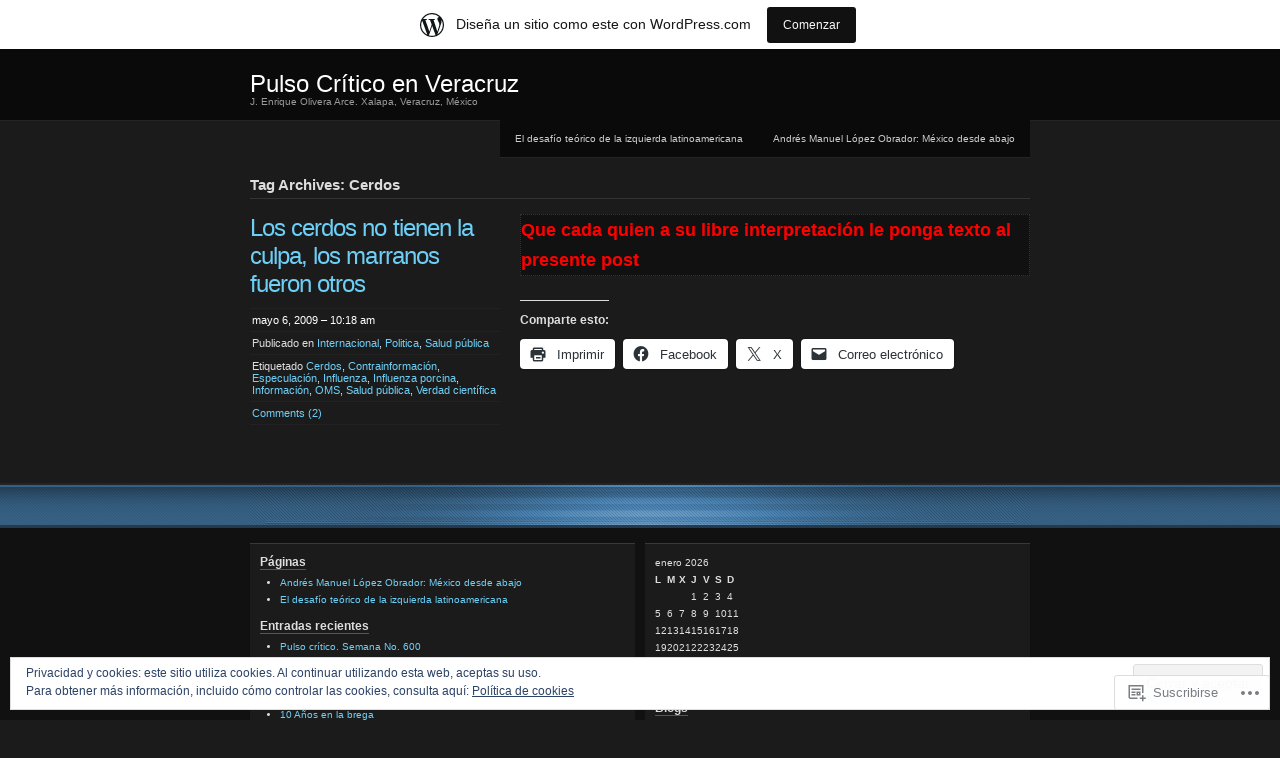

--- FILE ---
content_type: text/html; charset=UTF-8
request_url: https://pulsocritico.wordpress.com/tag/cerdos/
body_size: 20667
content:
<!DOCTYPE html PUBLIC "-//W3C//DTD XHTML 1.0 Transitional//EN" "http://www.w3.org/TR/xhtml1/DTD/xhtml1-transitional.dtd">
<!--[if IE 8]>
<html id="ie8" lang="es">
<![endif]-->
<!--[if !(IE 8)]><!-->
<html xmlns="http://www.w3.org/1999/xhtml" lang="es">
<!--<![endif]-->
<head profile="http://gmpg.org/xfn/11">
<meta http-equiv="Content-Type" content="text/html; charset=UTF-8" />
<title>Cerdos | Pulso Crítico en Veracruz</title>
<link rel="pingback" href="https://pulsocritico.wordpress.com/xmlrpc.php" />
<title>Cerdos &#8211; Pulso Crítico en Veracruz</title>
<meta name='robots' content='max-image-preview:large' />
<link rel='dns-prefetch' href='//s0.wp.com' />
<link rel='dns-prefetch' href='//af.pubmine.com' />
<link rel="alternate" type="application/rss+xml" title="Pulso Crítico en Veracruz &raquo; Feed" href="https://pulsocritico.wordpress.com/feed/" />
<link rel="alternate" type="application/rss+xml" title="Pulso Crítico en Veracruz &raquo; Feed de los comentarios" href="https://pulsocritico.wordpress.com/comments/feed/" />
<link rel="alternate" type="application/rss+xml" title="Pulso Crítico en Veracruz &raquo; Etiqueta Cerdos del feed" href="https://pulsocritico.wordpress.com/tag/cerdos/feed/" />
	<script type="text/javascript">
		/* <![CDATA[ */
		function addLoadEvent(func) {
			var oldonload = window.onload;
			if (typeof window.onload != 'function') {
				window.onload = func;
			} else {
				window.onload = function () {
					oldonload();
					func();
				}
			}
		}
		/* ]]> */
	</script>
	<link crossorigin='anonymous' rel='stylesheet' id='all-css-0-1' href='/_static/??-eJxtjEsOwjAMRC9EMBUoiAXiLG6wojTOR7WjiNuTdoGEYDkz7w30alzJSlkhNVO5+ZAFenh6UgFqYy0xkGHsoJQqo5KA6Ivp6EQO8P+AQxzYQlrRRbOnH3zm4j9CwjWShuzNjCsM9LvZ5Ee6T1c72cvpZs/LG8VZRLg=&cssminify=yes' type='text/css' media='all' />
<style id='wp-emoji-styles-inline-css'>

	img.wp-smiley, img.emoji {
		display: inline !important;
		border: none !important;
		box-shadow: none !important;
		height: 1em !important;
		width: 1em !important;
		margin: 0 0.07em !important;
		vertical-align: -0.1em !important;
		background: none !important;
		padding: 0 !important;
	}
/*# sourceURL=wp-emoji-styles-inline-css */
</style>
<link crossorigin='anonymous' rel='stylesheet' id='all-css-2-1' href='/wp-content/plugins/gutenberg-core/v22.4.2/build/styles/block-library/style.min.css?m=1769608164i&cssminify=yes' type='text/css' media='all' />
<style id='wp-block-library-inline-css'>
.has-text-align-justify {
	text-align:justify;
}
.has-text-align-justify{text-align:justify;}

/*# sourceURL=wp-block-library-inline-css */
</style><style id='global-styles-inline-css'>
:root{--wp--preset--aspect-ratio--square: 1;--wp--preset--aspect-ratio--4-3: 4/3;--wp--preset--aspect-ratio--3-4: 3/4;--wp--preset--aspect-ratio--3-2: 3/2;--wp--preset--aspect-ratio--2-3: 2/3;--wp--preset--aspect-ratio--16-9: 16/9;--wp--preset--aspect-ratio--9-16: 9/16;--wp--preset--color--black: #000000;--wp--preset--color--cyan-bluish-gray: #abb8c3;--wp--preset--color--white: #ffffff;--wp--preset--color--pale-pink: #f78da7;--wp--preset--color--vivid-red: #cf2e2e;--wp--preset--color--luminous-vivid-orange: #ff6900;--wp--preset--color--luminous-vivid-amber: #fcb900;--wp--preset--color--light-green-cyan: #7bdcb5;--wp--preset--color--vivid-green-cyan: #00d084;--wp--preset--color--pale-cyan-blue: #8ed1fc;--wp--preset--color--vivid-cyan-blue: #0693e3;--wp--preset--color--vivid-purple: #9b51e0;--wp--preset--gradient--vivid-cyan-blue-to-vivid-purple: linear-gradient(135deg,rgb(6,147,227) 0%,rgb(155,81,224) 100%);--wp--preset--gradient--light-green-cyan-to-vivid-green-cyan: linear-gradient(135deg,rgb(122,220,180) 0%,rgb(0,208,130) 100%);--wp--preset--gradient--luminous-vivid-amber-to-luminous-vivid-orange: linear-gradient(135deg,rgb(252,185,0) 0%,rgb(255,105,0) 100%);--wp--preset--gradient--luminous-vivid-orange-to-vivid-red: linear-gradient(135deg,rgb(255,105,0) 0%,rgb(207,46,46) 100%);--wp--preset--gradient--very-light-gray-to-cyan-bluish-gray: linear-gradient(135deg,rgb(238,238,238) 0%,rgb(169,184,195) 100%);--wp--preset--gradient--cool-to-warm-spectrum: linear-gradient(135deg,rgb(74,234,220) 0%,rgb(151,120,209) 20%,rgb(207,42,186) 40%,rgb(238,44,130) 60%,rgb(251,105,98) 80%,rgb(254,248,76) 100%);--wp--preset--gradient--blush-light-purple: linear-gradient(135deg,rgb(255,206,236) 0%,rgb(152,150,240) 100%);--wp--preset--gradient--blush-bordeaux: linear-gradient(135deg,rgb(254,205,165) 0%,rgb(254,45,45) 50%,rgb(107,0,62) 100%);--wp--preset--gradient--luminous-dusk: linear-gradient(135deg,rgb(255,203,112) 0%,rgb(199,81,192) 50%,rgb(65,88,208) 100%);--wp--preset--gradient--pale-ocean: linear-gradient(135deg,rgb(255,245,203) 0%,rgb(182,227,212) 50%,rgb(51,167,181) 100%);--wp--preset--gradient--electric-grass: linear-gradient(135deg,rgb(202,248,128) 0%,rgb(113,206,126) 100%);--wp--preset--gradient--midnight: linear-gradient(135deg,rgb(2,3,129) 0%,rgb(40,116,252) 100%);--wp--preset--font-size--small: 13px;--wp--preset--font-size--medium: 20px;--wp--preset--font-size--large: 36px;--wp--preset--font-size--x-large: 42px;--wp--preset--font-family--albert-sans: 'Albert Sans', sans-serif;--wp--preset--font-family--alegreya: Alegreya, serif;--wp--preset--font-family--arvo: Arvo, serif;--wp--preset--font-family--bodoni-moda: 'Bodoni Moda', serif;--wp--preset--font-family--bricolage-grotesque: 'Bricolage Grotesque', sans-serif;--wp--preset--font-family--cabin: Cabin, sans-serif;--wp--preset--font-family--chivo: Chivo, sans-serif;--wp--preset--font-family--commissioner: Commissioner, sans-serif;--wp--preset--font-family--cormorant: Cormorant, serif;--wp--preset--font-family--courier-prime: 'Courier Prime', monospace;--wp--preset--font-family--crimson-pro: 'Crimson Pro', serif;--wp--preset--font-family--dm-mono: 'DM Mono', monospace;--wp--preset--font-family--dm-sans: 'DM Sans', sans-serif;--wp--preset--font-family--dm-serif-display: 'DM Serif Display', serif;--wp--preset--font-family--domine: Domine, serif;--wp--preset--font-family--eb-garamond: 'EB Garamond', serif;--wp--preset--font-family--epilogue: Epilogue, sans-serif;--wp--preset--font-family--fahkwang: Fahkwang, sans-serif;--wp--preset--font-family--figtree: Figtree, sans-serif;--wp--preset--font-family--fira-sans: 'Fira Sans', sans-serif;--wp--preset--font-family--fjalla-one: 'Fjalla One', sans-serif;--wp--preset--font-family--fraunces: Fraunces, serif;--wp--preset--font-family--gabarito: Gabarito, system-ui;--wp--preset--font-family--ibm-plex-mono: 'IBM Plex Mono', monospace;--wp--preset--font-family--ibm-plex-sans: 'IBM Plex Sans', sans-serif;--wp--preset--font-family--ibarra-real-nova: 'Ibarra Real Nova', serif;--wp--preset--font-family--instrument-serif: 'Instrument Serif', serif;--wp--preset--font-family--inter: Inter, sans-serif;--wp--preset--font-family--josefin-sans: 'Josefin Sans', sans-serif;--wp--preset--font-family--jost: Jost, sans-serif;--wp--preset--font-family--libre-baskerville: 'Libre Baskerville', serif;--wp--preset--font-family--libre-franklin: 'Libre Franklin', sans-serif;--wp--preset--font-family--literata: Literata, serif;--wp--preset--font-family--lora: Lora, serif;--wp--preset--font-family--merriweather: Merriweather, serif;--wp--preset--font-family--montserrat: Montserrat, sans-serif;--wp--preset--font-family--newsreader: Newsreader, serif;--wp--preset--font-family--noto-sans-mono: 'Noto Sans Mono', sans-serif;--wp--preset--font-family--nunito: Nunito, sans-serif;--wp--preset--font-family--open-sans: 'Open Sans', sans-serif;--wp--preset--font-family--overpass: Overpass, sans-serif;--wp--preset--font-family--pt-serif: 'PT Serif', serif;--wp--preset--font-family--petrona: Petrona, serif;--wp--preset--font-family--piazzolla: Piazzolla, serif;--wp--preset--font-family--playfair-display: 'Playfair Display', serif;--wp--preset--font-family--plus-jakarta-sans: 'Plus Jakarta Sans', sans-serif;--wp--preset--font-family--poppins: Poppins, sans-serif;--wp--preset--font-family--raleway: Raleway, sans-serif;--wp--preset--font-family--roboto: Roboto, sans-serif;--wp--preset--font-family--roboto-slab: 'Roboto Slab', serif;--wp--preset--font-family--rubik: Rubik, sans-serif;--wp--preset--font-family--rufina: Rufina, serif;--wp--preset--font-family--sora: Sora, sans-serif;--wp--preset--font-family--source-sans-3: 'Source Sans 3', sans-serif;--wp--preset--font-family--source-serif-4: 'Source Serif 4', serif;--wp--preset--font-family--space-mono: 'Space Mono', monospace;--wp--preset--font-family--syne: Syne, sans-serif;--wp--preset--font-family--texturina: Texturina, serif;--wp--preset--font-family--urbanist: Urbanist, sans-serif;--wp--preset--font-family--work-sans: 'Work Sans', sans-serif;--wp--preset--spacing--20: 0.44rem;--wp--preset--spacing--30: 0.67rem;--wp--preset--spacing--40: 1rem;--wp--preset--spacing--50: 1.5rem;--wp--preset--spacing--60: 2.25rem;--wp--preset--spacing--70: 3.38rem;--wp--preset--spacing--80: 5.06rem;--wp--preset--shadow--natural: 6px 6px 9px rgba(0, 0, 0, 0.2);--wp--preset--shadow--deep: 12px 12px 50px rgba(0, 0, 0, 0.4);--wp--preset--shadow--sharp: 6px 6px 0px rgba(0, 0, 0, 0.2);--wp--preset--shadow--outlined: 6px 6px 0px -3px rgb(255, 255, 255), 6px 6px rgb(0, 0, 0);--wp--preset--shadow--crisp: 6px 6px 0px rgb(0, 0, 0);}:where(body) { margin: 0; }:where(.is-layout-flex){gap: 0.5em;}:where(.is-layout-grid){gap: 0.5em;}body .is-layout-flex{display: flex;}.is-layout-flex{flex-wrap: wrap;align-items: center;}.is-layout-flex > :is(*, div){margin: 0;}body .is-layout-grid{display: grid;}.is-layout-grid > :is(*, div){margin: 0;}body{padding-top: 0px;padding-right: 0px;padding-bottom: 0px;padding-left: 0px;}:root :where(.wp-element-button, .wp-block-button__link){background-color: #32373c;border-width: 0;color: #fff;font-family: inherit;font-size: inherit;font-style: inherit;font-weight: inherit;letter-spacing: inherit;line-height: inherit;padding-top: calc(0.667em + 2px);padding-right: calc(1.333em + 2px);padding-bottom: calc(0.667em + 2px);padding-left: calc(1.333em + 2px);text-decoration: none;text-transform: inherit;}.has-black-color{color: var(--wp--preset--color--black) !important;}.has-cyan-bluish-gray-color{color: var(--wp--preset--color--cyan-bluish-gray) !important;}.has-white-color{color: var(--wp--preset--color--white) !important;}.has-pale-pink-color{color: var(--wp--preset--color--pale-pink) !important;}.has-vivid-red-color{color: var(--wp--preset--color--vivid-red) !important;}.has-luminous-vivid-orange-color{color: var(--wp--preset--color--luminous-vivid-orange) !important;}.has-luminous-vivid-amber-color{color: var(--wp--preset--color--luminous-vivid-amber) !important;}.has-light-green-cyan-color{color: var(--wp--preset--color--light-green-cyan) !important;}.has-vivid-green-cyan-color{color: var(--wp--preset--color--vivid-green-cyan) !important;}.has-pale-cyan-blue-color{color: var(--wp--preset--color--pale-cyan-blue) !important;}.has-vivid-cyan-blue-color{color: var(--wp--preset--color--vivid-cyan-blue) !important;}.has-vivid-purple-color{color: var(--wp--preset--color--vivid-purple) !important;}.has-black-background-color{background-color: var(--wp--preset--color--black) !important;}.has-cyan-bluish-gray-background-color{background-color: var(--wp--preset--color--cyan-bluish-gray) !important;}.has-white-background-color{background-color: var(--wp--preset--color--white) !important;}.has-pale-pink-background-color{background-color: var(--wp--preset--color--pale-pink) !important;}.has-vivid-red-background-color{background-color: var(--wp--preset--color--vivid-red) !important;}.has-luminous-vivid-orange-background-color{background-color: var(--wp--preset--color--luminous-vivid-orange) !important;}.has-luminous-vivid-amber-background-color{background-color: var(--wp--preset--color--luminous-vivid-amber) !important;}.has-light-green-cyan-background-color{background-color: var(--wp--preset--color--light-green-cyan) !important;}.has-vivid-green-cyan-background-color{background-color: var(--wp--preset--color--vivid-green-cyan) !important;}.has-pale-cyan-blue-background-color{background-color: var(--wp--preset--color--pale-cyan-blue) !important;}.has-vivid-cyan-blue-background-color{background-color: var(--wp--preset--color--vivid-cyan-blue) !important;}.has-vivid-purple-background-color{background-color: var(--wp--preset--color--vivid-purple) !important;}.has-black-border-color{border-color: var(--wp--preset--color--black) !important;}.has-cyan-bluish-gray-border-color{border-color: var(--wp--preset--color--cyan-bluish-gray) !important;}.has-white-border-color{border-color: var(--wp--preset--color--white) !important;}.has-pale-pink-border-color{border-color: var(--wp--preset--color--pale-pink) !important;}.has-vivid-red-border-color{border-color: var(--wp--preset--color--vivid-red) !important;}.has-luminous-vivid-orange-border-color{border-color: var(--wp--preset--color--luminous-vivid-orange) !important;}.has-luminous-vivid-amber-border-color{border-color: var(--wp--preset--color--luminous-vivid-amber) !important;}.has-light-green-cyan-border-color{border-color: var(--wp--preset--color--light-green-cyan) !important;}.has-vivid-green-cyan-border-color{border-color: var(--wp--preset--color--vivid-green-cyan) !important;}.has-pale-cyan-blue-border-color{border-color: var(--wp--preset--color--pale-cyan-blue) !important;}.has-vivid-cyan-blue-border-color{border-color: var(--wp--preset--color--vivid-cyan-blue) !important;}.has-vivid-purple-border-color{border-color: var(--wp--preset--color--vivid-purple) !important;}.has-vivid-cyan-blue-to-vivid-purple-gradient-background{background: var(--wp--preset--gradient--vivid-cyan-blue-to-vivid-purple) !important;}.has-light-green-cyan-to-vivid-green-cyan-gradient-background{background: var(--wp--preset--gradient--light-green-cyan-to-vivid-green-cyan) !important;}.has-luminous-vivid-amber-to-luminous-vivid-orange-gradient-background{background: var(--wp--preset--gradient--luminous-vivid-amber-to-luminous-vivid-orange) !important;}.has-luminous-vivid-orange-to-vivid-red-gradient-background{background: var(--wp--preset--gradient--luminous-vivid-orange-to-vivid-red) !important;}.has-very-light-gray-to-cyan-bluish-gray-gradient-background{background: var(--wp--preset--gradient--very-light-gray-to-cyan-bluish-gray) !important;}.has-cool-to-warm-spectrum-gradient-background{background: var(--wp--preset--gradient--cool-to-warm-spectrum) !important;}.has-blush-light-purple-gradient-background{background: var(--wp--preset--gradient--blush-light-purple) !important;}.has-blush-bordeaux-gradient-background{background: var(--wp--preset--gradient--blush-bordeaux) !important;}.has-luminous-dusk-gradient-background{background: var(--wp--preset--gradient--luminous-dusk) !important;}.has-pale-ocean-gradient-background{background: var(--wp--preset--gradient--pale-ocean) !important;}.has-electric-grass-gradient-background{background: var(--wp--preset--gradient--electric-grass) !important;}.has-midnight-gradient-background{background: var(--wp--preset--gradient--midnight) !important;}.has-small-font-size{font-size: var(--wp--preset--font-size--small) !important;}.has-medium-font-size{font-size: var(--wp--preset--font-size--medium) !important;}.has-large-font-size{font-size: var(--wp--preset--font-size--large) !important;}.has-x-large-font-size{font-size: var(--wp--preset--font-size--x-large) !important;}.has-albert-sans-font-family{font-family: var(--wp--preset--font-family--albert-sans) !important;}.has-alegreya-font-family{font-family: var(--wp--preset--font-family--alegreya) !important;}.has-arvo-font-family{font-family: var(--wp--preset--font-family--arvo) !important;}.has-bodoni-moda-font-family{font-family: var(--wp--preset--font-family--bodoni-moda) !important;}.has-bricolage-grotesque-font-family{font-family: var(--wp--preset--font-family--bricolage-grotesque) !important;}.has-cabin-font-family{font-family: var(--wp--preset--font-family--cabin) !important;}.has-chivo-font-family{font-family: var(--wp--preset--font-family--chivo) !important;}.has-commissioner-font-family{font-family: var(--wp--preset--font-family--commissioner) !important;}.has-cormorant-font-family{font-family: var(--wp--preset--font-family--cormorant) !important;}.has-courier-prime-font-family{font-family: var(--wp--preset--font-family--courier-prime) !important;}.has-crimson-pro-font-family{font-family: var(--wp--preset--font-family--crimson-pro) !important;}.has-dm-mono-font-family{font-family: var(--wp--preset--font-family--dm-mono) !important;}.has-dm-sans-font-family{font-family: var(--wp--preset--font-family--dm-sans) !important;}.has-dm-serif-display-font-family{font-family: var(--wp--preset--font-family--dm-serif-display) !important;}.has-domine-font-family{font-family: var(--wp--preset--font-family--domine) !important;}.has-eb-garamond-font-family{font-family: var(--wp--preset--font-family--eb-garamond) !important;}.has-epilogue-font-family{font-family: var(--wp--preset--font-family--epilogue) !important;}.has-fahkwang-font-family{font-family: var(--wp--preset--font-family--fahkwang) !important;}.has-figtree-font-family{font-family: var(--wp--preset--font-family--figtree) !important;}.has-fira-sans-font-family{font-family: var(--wp--preset--font-family--fira-sans) !important;}.has-fjalla-one-font-family{font-family: var(--wp--preset--font-family--fjalla-one) !important;}.has-fraunces-font-family{font-family: var(--wp--preset--font-family--fraunces) !important;}.has-gabarito-font-family{font-family: var(--wp--preset--font-family--gabarito) !important;}.has-ibm-plex-mono-font-family{font-family: var(--wp--preset--font-family--ibm-plex-mono) !important;}.has-ibm-plex-sans-font-family{font-family: var(--wp--preset--font-family--ibm-plex-sans) !important;}.has-ibarra-real-nova-font-family{font-family: var(--wp--preset--font-family--ibarra-real-nova) !important;}.has-instrument-serif-font-family{font-family: var(--wp--preset--font-family--instrument-serif) !important;}.has-inter-font-family{font-family: var(--wp--preset--font-family--inter) !important;}.has-josefin-sans-font-family{font-family: var(--wp--preset--font-family--josefin-sans) !important;}.has-jost-font-family{font-family: var(--wp--preset--font-family--jost) !important;}.has-libre-baskerville-font-family{font-family: var(--wp--preset--font-family--libre-baskerville) !important;}.has-libre-franklin-font-family{font-family: var(--wp--preset--font-family--libre-franklin) !important;}.has-literata-font-family{font-family: var(--wp--preset--font-family--literata) !important;}.has-lora-font-family{font-family: var(--wp--preset--font-family--lora) !important;}.has-merriweather-font-family{font-family: var(--wp--preset--font-family--merriweather) !important;}.has-montserrat-font-family{font-family: var(--wp--preset--font-family--montserrat) !important;}.has-newsreader-font-family{font-family: var(--wp--preset--font-family--newsreader) !important;}.has-noto-sans-mono-font-family{font-family: var(--wp--preset--font-family--noto-sans-mono) !important;}.has-nunito-font-family{font-family: var(--wp--preset--font-family--nunito) !important;}.has-open-sans-font-family{font-family: var(--wp--preset--font-family--open-sans) !important;}.has-overpass-font-family{font-family: var(--wp--preset--font-family--overpass) !important;}.has-pt-serif-font-family{font-family: var(--wp--preset--font-family--pt-serif) !important;}.has-petrona-font-family{font-family: var(--wp--preset--font-family--petrona) !important;}.has-piazzolla-font-family{font-family: var(--wp--preset--font-family--piazzolla) !important;}.has-playfair-display-font-family{font-family: var(--wp--preset--font-family--playfair-display) !important;}.has-plus-jakarta-sans-font-family{font-family: var(--wp--preset--font-family--plus-jakarta-sans) !important;}.has-poppins-font-family{font-family: var(--wp--preset--font-family--poppins) !important;}.has-raleway-font-family{font-family: var(--wp--preset--font-family--raleway) !important;}.has-roboto-font-family{font-family: var(--wp--preset--font-family--roboto) !important;}.has-roboto-slab-font-family{font-family: var(--wp--preset--font-family--roboto-slab) !important;}.has-rubik-font-family{font-family: var(--wp--preset--font-family--rubik) !important;}.has-rufina-font-family{font-family: var(--wp--preset--font-family--rufina) !important;}.has-sora-font-family{font-family: var(--wp--preset--font-family--sora) !important;}.has-source-sans-3-font-family{font-family: var(--wp--preset--font-family--source-sans-3) !important;}.has-source-serif-4-font-family{font-family: var(--wp--preset--font-family--source-serif-4) !important;}.has-space-mono-font-family{font-family: var(--wp--preset--font-family--space-mono) !important;}.has-syne-font-family{font-family: var(--wp--preset--font-family--syne) !important;}.has-texturina-font-family{font-family: var(--wp--preset--font-family--texturina) !important;}.has-urbanist-font-family{font-family: var(--wp--preset--font-family--urbanist) !important;}.has-work-sans-font-family{font-family: var(--wp--preset--font-family--work-sans) !important;}
/*# sourceURL=global-styles-inline-css */
</style>

<style id='classic-theme-styles-inline-css'>
.wp-block-button__link{background-color:#32373c;border-radius:9999px;box-shadow:none;color:#fff;font-size:1.125em;padding:calc(.667em + 2px) calc(1.333em + 2px);text-decoration:none}.wp-block-file__button{background:#32373c;color:#fff}.wp-block-accordion-heading{margin:0}.wp-block-accordion-heading__toggle{background-color:inherit!important;color:inherit!important}.wp-block-accordion-heading__toggle:not(:focus-visible){outline:none}.wp-block-accordion-heading__toggle:focus,.wp-block-accordion-heading__toggle:hover{background-color:inherit!important;border:none;box-shadow:none;color:inherit;padding:var(--wp--preset--spacing--20,1em) 0;text-decoration:none}.wp-block-accordion-heading__toggle:focus-visible{outline:auto;outline-offset:0}
/*# sourceURL=/wp-content/plugins/gutenberg-core/v22.4.2/build/styles/block-library/classic.min.css */
</style>
<link crossorigin='anonymous' rel='stylesheet' id='all-css-4-1' href='/_static/??-eJyFj+EOgjAMhF/[base64]&cssminify=yes' type='text/css' media='all' />
<style id='jetpack-global-styles-frontend-style-inline-css'>
:root { --font-headings: unset; --font-base: unset; --font-headings-default: -apple-system,BlinkMacSystemFont,"Segoe UI",Roboto,Oxygen-Sans,Ubuntu,Cantarell,"Helvetica Neue",sans-serif; --font-base-default: -apple-system,BlinkMacSystemFont,"Segoe UI",Roboto,Oxygen-Sans,Ubuntu,Cantarell,"Helvetica Neue",sans-serif;}
/*# sourceURL=jetpack-global-styles-frontend-style-inline-css */
</style>
<link crossorigin='anonymous' rel='stylesheet' id='all-css-6-1' href='/_static/??-eJyNjcEKwjAQRH/IuKitxYP4KRKzIdm62YRuQvHvrdKLCOLtDcy8gbkYl6V6qZCaKdwCicLoa7HuvmbQJpAyNvYKGu3k0SI+3kgStk51A3+LriQONDuybDiHrB/hS1ajT8tt7CBwvln+9TYTBl8VlsrKJkyExgoaJq2v7SWdd0N/2A+nY9ePT815Xvc=&cssminify=yes' type='text/css' media='all' />
<script type="text/javascript" id="wpcom-actionbar-placeholder-js-extra">
/* <![CDATA[ */
var actionbardata = {"siteID":"1559503","postID":"0","siteURL":"https://pulsocritico.wordpress.com","xhrURL":"https://pulsocritico.wordpress.com/wp-admin/admin-ajax.php","nonce":"5a44a49ab0","isLoggedIn":"","statusMessage":"","subsEmailDefault":"instantly","proxyScriptUrl":"https://s0.wp.com/wp-content/js/wpcom-proxy-request.js?m=1513050504i&amp;ver=20211021","i18n":{"followedText":"Las nuevas entradas de este sitio aparecer\u00e1n ahora en tu \u003Ca href=\"https://wordpress.com/reader\"\u003ELector\u003C/a\u003E","foldBar":"Contraer esta barra","unfoldBar":"Expandir esta barra","shortLinkCopied":"El enlace corto se ha copiado al portapapeles."}};
//# sourceURL=wpcom-actionbar-placeholder-js-extra
/* ]]> */
</script>
<script type="text/javascript" id="jetpack-mu-wpcom-settings-js-before">
/* <![CDATA[ */
var JETPACK_MU_WPCOM_SETTINGS = {"assetsUrl":"https://s0.wp.com/wp-content/mu-plugins/jetpack-mu-wpcom-plugin/sun/jetpack_vendor/automattic/jetpack-mu-wpcom/src/build/"};
//# sourceURL=jetpack-mu-wpcom-settings-js-before
/* ]]> */
</script>
<script crossorigin='anonymous' type='text/javascript'  src='/_static/??-eJxdzM0OwiAQBOAXct1aU38OxmdpgRAIsBsWSn37tnrQeJpJJt9gY1CUikkFvWAOBTjT8jp6OeDPNgWywKFalwQbZT1qARVGESM7VJFx7veARAms5vx/Eev3wGlryht+Kkx1k7MzbVPP+Dhd+244d5fb3a87GzrN'></script>
<script type="text/javascript" id="rlt-proxy-js-after">
/* <![CDATA[ */
	rltInitialize( {"token":null,"iframeOrigins":["https:\/\/widgets.wp.com"]} );
//# sourceURL=rlt-proxy-js-after
/* ]]> */
</script>
<link rel="EditURI" type="application/rsd+xml" title="RSD" href="https://pulsocritico.wordpress.com/xmlrpc.php?rsd" />
<meta name="generator" content="WordPress.com" />

<!-- Jetpack Open Graph Tags -->
<meta property="og:type" content="website" />
<meta property="og:title" content="Cerdos &#8211; Pulso Crítico en Veracruz" />
<meta property="og:url" content="https://pulsocritico.wordpress.com/tag/cerdos/" />
<meta property="og:site_name" content="Pulso Crítico en Veracruz" />
<meta property="og:image" content="https://secure.gravatar.com/blavatar/bb1d9be58cbc7668d7e2ca17fc972db8b2f08864eb44e2581d9dc0874e80c239?s=200&#038;ts=1769888885" />
<meta property="og:image:width" content="200" />
<meta property="og:image:height" content="200" />
<meta property="og:image:alt" content="" />
<meta property="og:locale" content="es_ES" />
<meta property="fb:app_id" content="249643311490" />
<meta name="twitter:creator" content="@enriqueOlivera" />
<meta name="twitter:site" content="@enriqueOlivera" />

<!-- End Jetpack Open Graph Tags -->
<link rel="shortcut icon" type="image/x-icon" href="https://secure.gravatar.com/blavatar/bb1d9be58cbc7668d7e2ca17fc972db8b2f08864eb44e2581d9dc0874e80c239?s=32" sizes="16x16" />
<link rel="icon" type="image/x-icon" href="https://secure.gravatar.com/blavatar/bb1d9be58cbc7668d7e2ca17fc972db8b2f08864eb44e2581d9dc0874e80c239?s=32" sizes="16x16" />
<link rel="apple-touch-icon" href="https://secure.gravatar.com/blavatar/bb1d9be58cbc7668d7e2ca17fc972db8b2f08864eb44e2581d9dc0874e80c239?s=114" />
<link rel='openid.server' href='https://pulsocritico.wordpress.com/?openidserver=1' />
<link rel='openid.delegate' href='https://pulsocritico.wordpress.com/' />
<link rel="search" type="application/opensearchdescription+xml" href="https://pulsocritico.wordpress.com/osd.xml" title="Pulso Crítico en Veracruz" />
<link rel="search" type="application/opensearchdescription+xml" href="https://s1.wp.com/opensearch.xml" title="WordPress.com" />
		<style id="wpcom-hotfix-masterbar-style">
			@media screen and (min-width: 783px) {
				#wpadminbar .quicklinks li#wp-admin-bar-my-account.with-avatar > a img {
					margin-top: 5px;
				}
			}
		</style>
		<meta name="description" content="Entradas sobre Cerdos escritas por Pulso Critico en Veracruz" />
<script type="text/javascript">
/* <![CDATA[ */
var wa_client = {}; wa_client.cmd = []; wa_client.config = { 'blog_id': 1559503, 'blog_language': 'es', 'is_wordads': false, 'hosting_type': 0, 'afp_account_id': null, 'afp_host_id': 5038568878849053, 'theme': 'pub/chaostheory', '_': { 'title': 'Anuncio publicitario', 'privacy_settings': 'Ajustes de privacidad' }, 'formats': [ 'belowpost', 'bottom_sticky', 'sidebar_sticky_right', 'sidebar', 'gutenberg_rectangle', 'gutenberg_leaderboard', 'gutenberg_mobile_leaderboard', 'gutenberg_skyscraper' ] };
/* ]]> */
</script>
		<script type="text/javascript">

			window.doNotSellCallback = function() {

				var linkElements = [
					'a[href="https://wordpress.com/?ref=footer_blog"]',
					'a[href="https://wordpress.com/?ref=footer_website"]',
					'a[href="https://wordpress.com/?ref=vertical_footer"]',
					'a[href^="https://wordpress.com/?ref=footer_segment_"]',
				].join(',');

				var dnsLink = document.createElement( 'a' );
				dnsLink.href = 'https://wordpress.com/es/advertising-program-optout/';
				dnsLink.classList.add( 'do-not-sell-link' );
				dnsLink.rel = 'nofollow';
				dnsLink.style.marginLeft = '0.5em';
				dnsLink.textContent = 'No vendas ni compartas mi información personal';

				var creditLinks = document.querySelectorAll( linkElements );

				if ( 0 === creditLinks.length ) {
					return false;
				}

				Array.prototype.forEach.call( creditLinks, function( el ) {
					el.insertAdjacentElement( 'afterend', dnsLink );
				});

				return true;
			};

		</script>
		<script type="text/javascript">
	window.google_analytics_uacct = "UA-52447-2";
</script>

<script type="text/javascript">
	var _gaq = _gaq || [];
	_gaq.push(['_setAccount', 'UA-52447-2']);
	_gaq.push(['_gat._anonymizeIp']);
	_gaq.push(['_setDomainName', 'wordpress.com']);
	_gaq.push(['_initData']);
	_gaq.push(['_trackPageview']);

	(function() {
		var ga = document.createElement('script'); ga.type = 'text/javascript'; ga.async = true;
		ga.src = ('https:' == document.location.protocol ? 'https://ssl' : 'http://www') + '.google-analytics.com/ga.js';
		(document.getElementsByTagName('head')[0] || document.getElementsByTagName('body')[0]).appendChild(ga);
	})();
</script>
<link crossorigin='anonymous' rel='stylesheet' id='all-css-0-3' href='/wp-content/mu-plugins/jetpack-plugin/sun/modules/widgets/top-posts/style.css?m=1753279645i&cssminify=yes' type='text/css' media='all' />
</head>

<body class="archive tag tag-cerdos tag-1001861 wp-theme-pubchaostheory customizer-styles-applied jetpack-reblog-enabled has-marketing-bar has-marketing-bar-theme-chaostheory">

<div id="wrapper">

	<div id="header">
		<div id="innerheader">
			<h1 id="blog-title"><a href="https://pulsocritico.wordpress.com/" title="Pulso Crítico en Veracruz">Pulso Crítico en Veracruz</a></h1>
			<div id="blog-description">J. Enrique Olivera Arce. Xalapa, Veracruz, México</div>

			<div id="header-image">
				<a href="https://pulsocritico.wordpress.com/">
								</a>
			</div>

		</div>
	</div><!--  #header -->

	<p class="access"><a href="#content" title="Skip navigation to the content">Salte la navegación</a></p>
	<div id="globalnav">
	<ul id="menu">
		<li class="page_item page-item-1827"><a href="https://pulsocritico.wordpress.com/el-desafio-teorico-de-la-izquierda-latinoamericana/">El desafío teórico de la izquierda&nbsp;latinoamericana</a></li>
<li class="page_item page-item-1317"><a href="https://pulsocritico.wordpress.com/andres-manuel-lopez-obrador-mexico-desde-abajo/">Andrés Manuel López Obrador: México desde&nbsp;abajo</a></li>
	</ul>
</div>

	<div id="container">
		<div id="content" class="hfeed">

							<h2 class="page-title">Tag Archives: Cerdos</h2>
			
			
			<div id="nav-above" class="navigation">
				<div class="nav-previous"></div>
				<div class="nav-next"></div>
			</div>

			
			<div id="post-1500" class="post-1500 post type-post status-publish format-standard hentry category-internacional category-politica category-salud-publica tag-cerdos tag-contrainformacion tag-especulacion tag-influenza tag-influenza-porcina tag-informacion tag-oms tag-salud-publica tag-verdad-cientifica">
				<div class="entry-meta">
					<h2 class="entry-title"><a href="https://pulsocritico.wordpress.com/2009/05/06/los-cerdos-no-tienen-la-culpa-los-marranos-fueron-otros/" rel="bookmark">Los cerdos no tienen la culpa, los marranos fueron&nbsp;otros</a></h2>
					<ul>
						<li class="entry-date"><a href="https://pulsocritico.wordpress.com/2009/05/06/los-cerdos-no-tienen-la-culpa-los-marranos-fueron-otros/">mayo 6, 2009 &#8211; 10:18 am</a></li>
						<li class="entry-category">Publicado en <a href="https://pulsocritico.wordpress.com/category/internacional/" rel="category tag">Internacional</a>, <a href="https://pulsocritico.wordpress.com/category/politica/" rel="category tag">Politica</a>, <a href="https://pulsocritico.wordpress.com/category/salud-publica/" rel="category tag">Salud pública</a></li>
						<li class="entry-tags">Etiquetado <a href="https://pulsocritico.wordpress.com/tag/cerdos/" rel="tag">Cerdos</a>, <a href="https://pulsocritico.wordpress.com/tag/contrainformacion/" rel="tag">Contrainformación</a>, <a href="https://pulsocritico.wordpress.com/tag/especulacion/" rel="tag">Especulación</a>, <a href="https://pulsocritico.wordpress.com/tag/influenza/" rel="tag">Influenza</a>, <a href="https://pulsocritico.wordpress.com/tag/influenza-porcina/" rel="tag">Influenza porcina</a>, <a href="https://pulsocritico.wordpress.com/tag/informacion/" rel="tag">Información</a>, <a href="https://pulsocritico.wordpress.com/tag/oms/" rel="tag">OMS</a>, <a href="https://pulsocritico.wordpress.com/tag/salud-publica/" rel="tag">Salud pública</a>, <a href="https://pulsocritico.wordpress.com/tag/verdad-cientifica/" rel="tag">Verdad científica</a></li>												<li class="entry-commentlink"><a href="https://pulsocritico.wordpress.com/2009/05/06/los-cerdos-no-tienen-la-culpa-los-marranos-fueron-otros/#comments">Comments (2)</a></li>
					</ul>
				</div>
				<div class="entry-content">
					<blockquote>
<h2><span style="color:#ff0000;"><strong>Que cada quien a su libre interpretación le ponga texto al presente post</strong></span></h2>
</blockquote>
<div id="jp-post-flair" class="sharedaddy sd-like-enabled sd-sharing-enabled"><div class="sharedaddy sd-sharing-enabled"><div class="robots-nocontent sd-block sd-social sd-social-icon-text sd-sharing"><h3 class="sd-title">Comparte esto:</h3><div class="sd-content"><ul><li class="share-print"><a rel="nofollow noopener noreferrer"
				data-shared="sharing-print-1500"
				class="share-print sd-button share-icon"
				href="https://pulsocritico.wordpress.com/2009/05/06/los-cerdos-no-tienen-la-culpa-los-marranos-fueron-otros/?share=print"
				target="_blank"
				aria-labelledby="sharing-print-1500"
				>
				<span id="sharing-print-1500" hidden>Imprimir (Se abre en una ventana nueva)</span>
				<span>Imprimir</span>
			</a></li><li class="share-facebook"><a rel="nofollow noopener noreferrer"
				data-shared="sharing-facebook-1500"
				class="share-facebook sd-button share-icon"
				href="https://pulsocritico.wordpress.com/2009/05/06/los-cerdos-no-tienen-la-culpa-los-marranos-fueron-otros/?share=facebook"
				target="_blank"
				aria-labelledby="sharing-facebook-1500"
				>
				<span id="sharing-facebook-1500" hidden>Comparte en Facebook (Se abre en una ventana nueva)</span>
				<span>Facebook</span>
			</a></li><li class="share-twitter"><a rel="nofollow noopener noreferrer"
				data-shared="sharing-twitter-1500"
				class="share-twitter sd-button share-icon"
				href="https://pulsocritico.wordpress.com/2009/05/06/los-cerdos-no-tienen-la-culpa-los-marranos-fueron-otros/?share=twitter"
				target="_blank"
				aria-labelledby="sharing-twitter-1500"
				>
				<span id="sharing-twitter-1500" hidden>Compartir en X (Se abre en una ventana nueva)</span>
				<span>X</span>
			</a></li><li class="share-email"><a rel="nofollow noopener noreferrer"
				data-shared="sharing-email-1500"
				class="share-email sd-button share-icon"
				href="mailto:?subject=%5BEntrada%20compartida%5D%20Los%20cerdos%20no%20tienen%20la%20culpa%2C%20los%20marranos%20fueron%20otros&#038;body=https%3A%2F%2Fpulsocritico.wordpress.com%2F2009%2F05%2F06%2Flos-cerdos-no-tienen-la-culpa-los-marranos-fueron-otros%2F&#038;share=email"
				target="_blank"
				aria-labelledby="sharing-email-1500"
				data-email-share-error-title="¿Tienes un correo electrónico configurado?" data-email-share-error-text="Si tienes problemas al compartir por correo electrónico, es posible que sea porque no tengas un correo electrónico configurado en tu navegador. Puede que tengas que crear un nuevo correo electrónico tú mismo." data-email-share-nonce="0f944375da" data-email-share-track-url="https://pulsocritico.wordpress.com/2009/05/06/los-cerdos-no-tienen-la-culpa-los-marranos-fueron-otros/?share=email">
				<span id="sharing-email-1500" hidden>Enviar un enlace a un amigo por correo electrónico (Se abre en una ventana nueva)</span>
				<span>Correo electrónico</span>
			</a></li><li class="share-end"></li></ul></div></div></div><div class='sharedaddy sd-block sd-like jetpack-likes-widget-wrapper jetpack-likes-widget-unloaded' id='like-post-wrapper-1559503-1500-697e5c75ca55f' data-src='//widgets.wp.com/likes/index.html?ver=20260131#blog_id=1559503&amp;post_id=1500&amp;origin=pulsocritico.wordpress.com&amp;obj_id=1559503-1500-697e5c75ca55f' data-name='like-post-frame-1559503-1500-697e5c75ca55f' data-title='Me gusta o Compartir'><div class='likes-widget-placeholder post-likes-widget-placeholder' style='height: 55px;'><span class='button'><span>Me gusta</span></span> <span class='loading'>Cargando...</span></div><span class='sd-text-color'></span><a class='sd-link-color'></a></div></div>				</div>
			</div><!-- .post -->

			
			<div id="nav-below" class="navigation">
				<div class="nav-previous"></div>
				<div class="nav-next"></div>
			</div>

		</div><!-- #content .hfeed -->
	</div><!-- #container -->

<div id="sidebar" class="clearfix">
	<div id="innerbar">
		<div id="primary" class="sidebar">
			<ul>
		<li id="pages-2" class="widget widget_pages"><h3 class="widgettitle">Páginas</h3>
			<ul>
				<li class="page_item page-item-1317"><a href="https://pulsocritico.wordpress.com/andres-manuel-lopez-obrador-mexico-desde-abajo/">Andrés Manuel López Obrador: México desde&nbsp;abajo</a></li>
<li class="page_item page-item-1827"><a href="https://pulsocritico.wordpress.com/el-desafio-teorico-de-la-izquierda-latinoamericana/">El desafío teórico de la izquierda&nbsp;latinoamericana</a></li>
			</ul>

			</li>
<li id="gravatar-2" class="widget widget_gravatar"></li>

		<li id="recent-posts-2" class="widget widget_recent_entries">
		<h3 class="widgettitle">Entradas recientes</h3>
		<ul>
											<li>
					<a href="https://pulsocritico.wordpress.com/2021/02/19/pulso-critico-semana-no-600/">Pulso crítico. Semana No.&nbsp;600</a>
									</li>
											<li>
					<a href="https://pulsocritico.wordpress.com/2021/01/07/iniciando-el-ano-pulso-critico-semana-594/">Iniciando el año. Pulso crítico Semana&nbsp;594</a>
									</li>
											<li>
					<a href="https://pulsocritico.wordpress.com/2020/10/02/pulso-critico-semana-580/">Pulso crítico Semana&nbsp;580.</a>
									</li>
											<li>
					<a href="https://pulsocritico.wordpress.com/2020/06/18/pulso-critico-en-epoca-de-coronavirus/">Pulso crítico en época de&nbsp;coronavirus</a>
									</li>
											<li>
					<a href="https://pulsocritico.wordpress.com/2019/09/01/10-anos-en-la-brega/">10 Años en la&nbsp;brega</a>
									</li>
											<li>
					<a href="https://pulsocritico.wordpress.com/2019/01/07/5649/">(sin título)</a>
									</li>
											<li>
					<a href="https://pulsocritico.wordpress.com/2017/11/26/arando-en-el-desierto/">Arando en el&nbsp;desierto</a>
									</li>
											<li>
					<a href="https://pulsocritico.wordpress.com/2017/11/19/yunes-linares-impotente/">Yunes Linares, impotente</a>
									</li>
					</ul>

		</li>
<li id="top-posts-2" class="widget widget_top-posts"><h3 class="widgettitle">Posts Más Vistos</h3><ul><li><a href="https://pulsocritico.wordpress.com/2013/06/20/veracruz-elecciones-y-electores/" class="bump-view" data-bump-view="tp">Veracruz. Elecciones y electores</a></li></ul></li>
<li id="archives-2" class="widget widget_archive"><h3 class="widgettitle">Archivos</h3>		<label class="screen-reader-text" for="archives-dropdown-2">Archivos</label>
		<select id="archives-dropdown-2" name="archive-dropdown">
			
			<option value="">Elegir el mes</option>
				<option value='https://pulsocritico.wordpress.com/2021/02/'> febrero 2021 </option>
	<option value='https://pulsocritico.wordpress.com/2021/01/'> enero 2021 </option>
	<option value='https://pulsocritico.wordpress.com/2020/10/'> octubre 2020 </option>
	<option value='https://pulsocritico.wordpress.com/2020/06/'> junio 2020 </option>
	<option value='https://pulsocritico.wordpress.com/2019/09/'> septiembre 2019 </option>
	<option value='https://pulsocritico.wordpress.com/2019/01/'> enero 2019 </option>
	<option value='https://pulsocritico.wordpress.com/2017/11/'> noviembre 2017 </option>
	<option value='https://pulsocritico.wordpress.com/2017/10/'> octubre 2017 </option>
	<option value='https://pulsocritico.wordpress.com/2017/09/'> septiembre 2017 </option>
	<option value='https://pulsocritico.wordpress.com/2017/08/'> agosto 2017 </option>
	<option value='https://pulsocritico.wordpress.com/2017/07/'> julio 2017 </option>
	<option value='https://pulsocritico.wordpress.com/2017/06/'> junio 2017 </option>
	<option value='https://pulsocritico.wordpress.com/2017/05/'> mayo 2017 </option>
	<option value='https://pulsocritico.wordpress.com/2017/04/'> abril 2017 </option>
	<option value='https://pulsocritico.wordpress.com/2017/03/'> marzo 2017 </option>
	<option value='https://pulsocritico.wordpress.com/2017/02/'> febrero 2017 </option>
	<option value='https://pulsocritico.wordpress.com/2017/01/'> enero 2017 </option>
	<option value='https://pulsocritico.wordpress.com/2016/12/'> diciembre 2016 </option>
	<option value='https://pulsocritico.wordpress.com/2016/11/'> noviembre 2016 </option>
	<option value='https://pulsocritico.wordpress.com/2016/10/'> octubre 2016 </option>
	<option value='https://pulsocritico.wordpress.com/2016/09/'> septiembre 2016 </option>
	<option value='https://pulsocritico.wordpress.com/2016/08/'> agosto 2016 </option>
	<option value='https://pulsocritico.wordpress.com/2016/07/'> julio 2016 </option>
	<option value='https://pulsocritico.wordpress.com/2016/06/'> junio 2016 </option>
	<option value='https://pulsocritico.wordpress.com/2016/05/'> mayo 2016 </option>
	<option value='https://pulsocritico.wordpress.com/2016/04/'> abril 2016 </option>
	<option value='https://pulsocritico.wordpress.com/2016/03/'> marzo 2016 </option>
	<option value='https://pulsocritico.wordpress.com/2016/02/'> febrero 2016 </option>
	<option value='https://pulsocritico.wordpress.com/2016/01/'> enero 2016 </option>
	<option value='https://pulsocritico.wordpress.com/2015/12/'> diciembre 2015 </option>
	<option value='https://pulsocritico.wordpress.com/2015/11/'> noviembre 2015 </option>
	<option value='https://pulsocritico.wordpress.com/2015/10/'> octubre 2015 </option>
	<option value='https://pulsocritico.wordpress.com/2015/09/'> septiembre 2015 </option>
	<option value='https://pulsocritico.wordpress.com/2015/08/'> agosto 2015 </option>
	<option value='https://pulsocritico.wordpress.com/2015/07/'> julio 2015 </option>
	<option value='https://pulsocritico.wordpress.com/2015/06/'> junio 2015 </option>
	<option value='https://pulsocritico.wordpress.com/2015/05/'> mayo 2015 </option>
	<option value='https://pulsocritico.wordpress.com/2015/04/'> abril 2015 </option>
	<option value='https://pulsocritico.wordpress.com/2015/03/'> marzo 2015 </option>
	<option value='https://pulsocritico.wordpress.com/2015/02/'> febrero 2015 </option>
	<option value='https://pulsocritico.wordpress.com/2015/01/'> enero 2015 </option>
	<option value='https://pulsocritico.wordpress.com/2014/12/'> diciembre 2014 </option>
	<option value='https://pulsocritico.wordpress.com/2014/11/'> noviembre 2014 </option>
	<option value='https://pulsocritico.wordpress.com/2014/10/'> octubre 2014 </option>
	<option value='https://pulsocritico.wordpress.com/2014/09/'> septiembre 2014 </option>
	<option value='https://pulsocritico.wordpress.com/2014/08/'> agosto 2014 </option>
	<option value='https://pulsocritico.wordpress.com/2014/07/'> julio 2014 </option>
	<option value='https://pulsocritico.wordpress.com/2014/06/'> junio 2014 </option>
	<option value='https://pulsocritico.wordpress.com/2014/05/'> mayo 2014 </option>
	<option value='https://pulsocritico.wordpress.com/2014/04/'> abril 2014 </option>
	<option value='https://pulsocritico.wordpress.com/2014/03/'> marzo 2014 </option>
	<option value='https://pulsocritico.wordpress.com/2014/02/'> febrero 2014 </option>
	<option value='https://pulsocritico.wordpress.com/2014/01/'> enero 2014 </option>
	<option value='https://pulsocritico.wordpress.com/2013/12/'> diciembre 2013 </option>
	<option value='https://pulsocritico.wordpress.com/2013/11/'> noviembre 2013 </option>
	<option value='https://pulsocritico.wordpress.com/2013/10/'> octubre 2013 </option>
	<option value='https://pulsocritico.wordpress.com/2013/09/'> septiembre 2013 </option>
	<option value='https://pulsocritico.wordpress.com/2013/08/'> agosto 2013 </option>
	<option value='https://pulsocritico.wordpress.com/2013/07/'> julio 2013 </option>
	<option value='https://pulsocritico.wordpress.com/2013/06/'> junio 2013 </option>
	<option value='https://pulsocritico.wordpress.com/2013/05/'> mayo 2013 </option>
	<option value='https://pulsocritico.wordpress.com/2013/04/'> abril 2013 </option>
	<option value='https://pulsocritico.wordpress.com/2013/03/'> marzo 2013 </option>
	<option value='https://pulsocritico.wordpress.com/2013/02/'> febrero 2013 </option>
	<option value='https://pulsocritico.wordpress.com/2013/01/'> enero 2013 </option>
	<option value='https://pulsocritico.wordpress.com/2012/12/'> diciembre 2012 </option>
	<option value='https://pulsocritico.wordpress.com/2012/11/'> noviembre 2012 </option>
	<option value='https://pulsocritico.wordpress.com/2012/10/'> octubre 2012 </option>
	<option value='https://pulsocritico.wordpress.com/2012/09/'> septiembre 2012 </option>
	<option value='https://pulsocritico.wordpress.com/2012/08/'> agosto 2012 </option>
	<option value='https://pulsocritico.wordpress.com/2012/07/'> julio 2012 </option>
	<option value='https://pulsocritico.wordpress.com/2012/06/'> junio 2012 </option>
	<option value='https://pulsocritico.wordpress.com/2012/05/'> mayo 2012 </option>
	<option value='https://pulsocritico.wordpress.com/2012/04/'> abril 2012 </option>
	<option value='https://pulsocritico.wordpress.com/2012/03/'> marzo 2012 </option>
	<option value='https://pulsocritico.wordpress.com/2012/02/'> febrero 2012 </option>
	<option value='https://pulsocritico.wordpress.com/2012/01/'> enero 2012 </option>
	<option value='https://pulsocritico.wordpress.com/2011/12/'> diciembre 2011 </option>
	<option value='https://pulsocritico.wordpress.com/2011/11/'> noviembre 2011 </option>
	<option value='https://pulsocritico.wordpress.com/2011/10/'> octubre 2011 </option>
	<option value='https://pulsocritico.wordpress.com/2011/09/'> septiembre 2011 </option>
	<option value='https://pulsocritico.wordpress.com/2011/08/'> agosto 2011 </option>
	<option value='https://pulsocritico.wordpress.com/2011/07/'> julio 2011 </option>
	<option value='https://pulsocritico.wordpress.com/2011/06/'> junio 2011 </option>
	<option value='https://pulsocritico.wordpress.com/2011/05/'> mayo 2011 </option>
	<option value='https://pulsocritico.wordpress.com/2011/04/'> abril 2011 </option>
	<option value='https://pulsocritico.wordpress.com/2011/03/'> marzo 2011 </option>
	<option value='https://pulsocritico.wordpress.com/2011/02/'> febrero 2011 </option>
	<option value='https://pulsocritico.wordpress.com/2011/01/'> enero 2011 </option>
	<option value='https://pulsocritico.wordpress.com/2010/12/'> diciembre 2010 </option>
	<option value='https://pulsocritico.wordpress.com/2010/11/'> noviembre 2010 </option>
	<option value='https://pulsocritico.wordpress.com/2010/10/'> octubre 2010 </option>
	<option value='https://pulsocritico.wordpress.com/2010/09/'> septiembre 2010 </option>
	<option value='https://pulsocritico.wordpress.com/2010/08/'> agosto 2010 </option>
	<option value='https://pulsocritico.wordpress.com/2010/07/'> julio 2010 </option>
	<option value='https://pulsocritico.wordpress.com/2010/06/'> junio 2010 </option>
	<option value='https://pulsocritico.wordpress.com/2010/05/'> mayo 2010 </option>
	<option value='https://pulsocritico.wordpress.com/2010/04/'> abril 2010 </option>
	<option value='https://pulsocritico.wordpress.com/2010/03/'> marzo 2010 </option>
	<option value='https://pulsocritico.wordpress.com/2010/02/'> febrero 2010 </option>
	<option value='https://pulsocritico.wordpress.com/2010/01/'> enero 2010 </option>
	<option value='https://pulsocritico.wordpress.com/2009/12/'> diciembre 2009 </option>
	<option value='https://pulsocritico.wordpress.com/2009/11/'> noviembre 2009 </option>
	<option value='https://pulsocritico.wordpress.com/2009/10/'> octubre 2009 </option>
	<option value='https://pulsocritico.wordpress.com/2009/09/'> septiembre 2009 </option>
	<option value='https://pulsocritico.wordpress.com/2009/08/'> agosto 2009 </option>
	<option value='https://pulsocritico.wordpress.com/2009/07/'> julio 2009 </option>
	<option value='https://pulsocritico.wordpress.com/2009/06/'> junio 2009 </option>
	<option value='https://pulsocritico.wordpress.com/2009/05/'> mayo 2009 </option>
	<option value='https://pulsocritico.wordpress.com/2009/04/'> abril 2009 </option>
	<option value='https://pulsocritico.wordpress.com/2009/03/'> marzo 2009 </option>
	<option value='https://pulsocritico.wordpress.com/2009/02/'> febrero 2009 </option>
	<option value='https://pulsocritico.wordpress.com/2009/01/'> enero 2009 </option>
	<option value='https://pulsocritico.wordpress.com/2008/12/'> diciembre 2008 </option>
	<option value='https://pulsocritico.wordpress.com/2008/11/'> noviembre 2008 </option>
	<option value='https://pulsocritico.wordpress.com/2008/10/'> octubre 2008 </option>
	<option value='https://pulsocritico.wordpress.com/2008/09/'> septiembre 2008 </option>
	<option value='https://pulsocritico.wordpress.com/2008/08/'> agosto 2008 </option>
	<option value='https://pulsocritico.wordpress.com/2008/07/'> julio 2008 </option>
	<option value='https://pulsocritico.wordpress.com/2008/06/'> junio 2008 </option>
	<option value='https://pulsocritico.wordpress.com/2008/05/'> mayo 2008 </option>
	<option value='https://pulsocritico.wordpress.com/2008/04/'> abril 2008 </option>
	<option value='https://pulsocritico.wordpress.com/2008/03/'> marzo 2008 </option>
	<option value='https://pulsocritico.wordpress.com/2008/02/'> febrero 2008 </option>
	<option value='https://pulsocritico.wordpress.com/2008/01/'> enero 2008 </option>
	<option value='https://pulsocritico.wordpress.com/2007/12/'> diciembre 2007 </option>
	<option value='https://pulsocritico.wordpress.com/2007/11/'> noviembre 2007 </option>
	<option value='https://pulsocritico.wordpress.com/2007/10/'> octubre 2007 </option>
	<option value='https://pulsocritico.wordpress.com/2007/09/'> septiembre 2007 </option>
	<option value='https://pulsocritico.wordpress.com/2007/08/'> agosto 2007 </option>

		</select>

			<script type="text/javascript">
/* <![CDATA[ */

( ( dropdownId ) => {
	const dropdown = document.getElementById( dropdownId );
	function onSelectChange() {
		setTimeout( () => {
			if ( 'escape' === dropdown.dataset.lastkey ) {
				return;
			}
			if ( dropdown.value ) {
				document.location.href = dropdown.value;
			}
		}, 250 );
	}
	function onKeyUp( event ) {
		if ( 'Escape' === event.key ) {
			dropdown.dataset.lastkey = 'escape';
		} else {
			delete dropdown.dataset.lastkey;
		}
	}
	function onClick() {
		delete dropdown.dataset.lastkey;
	}
	dropdown.addEventListener( 'keyup', onKeyUp );
	dropdown.addEventListener( 'click', onClick );
	dropdown.addEventListener( 'change', onSelectChange );
})( "archives-dropdown-2" );

//# sourceURL=WP_Widget_Archives%3A%3Awidget
/* ]]> */
</script>
</li>
		<li id="rss-links" class="widget widget_sandbox_rsslinks">			<h3 class="widgettitle">Pulso Crítico</h3>			<ul>
				<li><a href="https://pulsocritico.wordpress.com/feed/" title="Pulso Crítico en Veracruz RSS 2.0 Feed" rel="alternate" type="application/rss+xml">All posts</a></li>
				<li><a href="https://pulsocritico.wordpress.com/comments/feed/" title="Pulso Crítico en Veracruz Comments RSS 2.0 Feed" rel="alternate" type="application/rss+xml">All comments</a></li>
			</ul>
		</li>
<li id="rss-379499723" class="widget widget_rss"><h3 class="widgettitle"><a class="rsswidget" href="http://rss.univision.com/noticias" title="Sindicar este contenido"><img style="background: orange; color: white; border: none;" width="14" height="14" src="https://s.wordpress.com/wp-includes/images/rss.png?m=1354137473i" alt="RSS" /></a> <a class="rsswidget" href="" title="">Univisión. Últimas</a></h3><ul><li>Se ha producido un error; es probable que la fuente esté fuera de servicio. Vuelve a intentarlo más tarde.</li></ul></li>
<li id="rss-379499721" class="widget widget_rss"><h3 class="widgettitle"><a class="rsswidget" href="https://www.rebelion.org/seccion.php?id=25" title="Sindicar este contenido"><img style="background: orange; color: white; border: none;" width="14" height="14" src="https://s.wordpress.com/wp-includes/images/rss.png?m=1354137473i" alt="RSS" /></a> <a class="rsswidget" href="" title="">Rebelión</a></h3><ul><li>Se ha producido un error; es probable que la fuente esté fuera de servicio. Vuelve a intentarlo más tarde.</li></ul></li>
<li id="blog-stats-2" class="widget widget_blog-stats"><h3 class="widgettitle">Estadística</h3>		<ul>
			<li>205.704 hits</li>
		</ul>
		</li>
<li id="rss_links-3" class="widget widget_rss_links"><h3 class="widgettitle">La Jornada Veracruz</h3><ul><li><a href="https://pulsocritico.wordpress.com/feed/" title="Suscribirse a Entradas">RSS - Entradas</a></li></ul>
</li>
			</ul>
		</div><!-- #primary .sidebar -->

		<div id="secondary" class="sidebar">
			<ul>
		<li id="calendar-2" class="widget widget_calendar"><div id="calendar_wrap" class="calendar_wrap"><table id="wp-calendar" class="wp-calendar-table">
	<caption>enero 2026</caption>
	<thead>
	<tr>
		<th scope="col" aria-label="lunes">L</th>
		<th scope="col" aria-label="martes">M</th>
		<th scope="col" aria-label="miércoles">X</th>
		<th scope="col" aria-label="jueves">J</th>
		<th scope="col" aria-label="viernes">V</th>
		<th scope="col" aria-label="sábado">S</th>
		<th scope="col" aria-label="domingo">D</th>
	</tr>
	</thead>
	<tbody>
	<tr>
		<td colspan="3" class="pad">&nbsp;</td><td>1</td><td>2</td><td>3</td><td>4</td>
	</tr>
	<tr>
		<td>5</td><td>6</td><td>7</td><td>8</td><td>9</td><td>10</td><td>11</td>
	</tr>
	<tr>
		<td>12</td><td>13</td><td>14</td><td>15</td><td>16</td><td>17</td><td>18</td>
	</tr>
	<tr>
		<td>19</td><td>20</td><td>21</td><td>22</td><td>23</td><td>24</td><td>25</td>
	</tr>
	<tr>
		<td>26</td><td>27</td><td>28</td><td>29</td><td>30</td><td id="today">31</td>
		<td class="pad" colspan="1">&nbsp;</td>
	</tr>
	</tbody>
	</table><nav aria-label="Meses anteriores y posteriores" class="wp-calendar-nav">
		<span class="wp-calendar-nav-prev"><a href="https://pulsocritico.wordpress.com/2021/02/">&laquo; Feb</a></span>
		<span class="pad">&nbsp;</span>
		<span class="wp-calendar-nav-next">&nbsp;</span>
	</nav></div></li>
<li id="linkcat-460" class="linkcat"><h3>Blogs</h3>
	<ul class='xoxo blogroll'>
<li><a href="http://agendadeveracruz.blogspot.com/" rel="noopener" title="Noticias y comentarios" target="_blank">Agenda de Veracruz</a></li>
<li><a href="http://periodicoaltavoz.blogspot.com/" title="Periodismo comunitario en Teocelo, Veracruz">Alta Voz</a></li>
<li><a href="http://autoridadcontrapoder.blogspot.com/2008/05/la-realidad-del-foro-de-debate-sobre-la.html" rel="noopener" title="Política. Derecho. Sociedad. Opinión" target="_blank">Autoridad contra poder</a></li>
<li><a href="http://www.jsaxef.blogspot.com/">Blog de John Saxe-Fernández</a></li>
<li><a href="http://cuaderno.josesaramago.org/" title="Actualidad">El Cuaderno de Saramago</a></li>
<li><a href="http://lacolumna.wordpress.com/" title="Noticias al día">La columna</a></li>
<li><a href="http://lahistoriadeldia.wordpress.com/" rel="noopener" title="Magnífico sitio de divulgación de cultura política y social" target="_blank">La Historia del Día</a></li>
<li><a href="http://www.senenconejeros.cl" rel="noopener" title="Ventana de Chile al mundo" target="_blank">Las cosas por su nombre</a></li>
<li><a href="http://mexicodesdeyucatan.blogspot.com/" rel="noopener" title="Blog de José Luis Sierra" target="_blank">México desde Yucatán</a></li>
<li><a href="http://blogdelempleo.wordpress.com/" title="Critica">No hay Vacantes</a></li>
<li><a href="http://noticiasvera.blogspot.com/" rel="noopener" target="_blank">Noticias de Veracruz</a></li>
<li><a href="http://observatorioculturalveracruz.blogspot.com/" title="Blog crítico sobre la politica cultural en Veracruz">Observatorio cultural Veracruz</a></li>
<li><a href="http://reportajesenlinea.blogspot.com/" title="Blog veracruzano de información">Reportajes en línea</a></li>
<li><a href="http://sacatraposmonos.blogspot.com/" title="Blog de Cartoneros de México">Sacatrapos</a></li>
<li><a href="http://sociedad.wordpress.com/" rel="noopener" title="Actualidad, Política en México, Comunicaciones" target="_blank">Sociedad y Poder</a></li>
<li><a href="http://wordpress.com/">WordPress.com</a></li>

	</ul>
</li>
<li id="linkcat-14974" class="linkcat"><h3>Enlaces de Interés</h3>
	<ul class='xoxo blogroll'>
<li><a href="http://www.argenpress.info/" rel="noopener" title="Noticias sudamericanas" target="_blank">Argenpress</a></li>
<li><a href="http://weblogs.madrimasd.org/Default.aspx" title="Una ventana a la ciencia y la tecnología">Blogs de ciencia y tecnología</a></li>
<li><a href="http://www.eltotonacapan.com/" rel="noopener" title="Diario electrónico de Misantla, Ver." target="_blank">El Totonacapan</a></li>
<li><a href="http://gobernantes.com" rel="noopener" title="Portal de información política" target="_blank">Gobernantes</a></li>
<li><a href="http://www.kaosenlared.net/noticia/debate-petrolero-simulacion-engano" rel="noopener" title="Noticias y opinión" target="_blank">Kaos en la red</a></li>
<li><a href="http://www.jornadaveracruz.com.mx/" rel="noopener" target="_blank">La Jornada Veracruz</a></li>
<li><a href="http://www.noticiasla.com/" rel="noopener" title="Portal Latinoamericano de Noticias" target="_blank">Noticias LA</a></li>
<li><a href="http://periodismociudadano.com/" rel="noopener" title="Periodismo ciudadano en los blogs" target="_blank">Periodismo ciudadano</a></li>
<li><a href="http://plumaslibres.com.mx" rel="noopener" title="Portal veracruzano de noticias" target="_blank">Plumas Libres</a></li>
<li><a href="http://www.rebelion.org/" rel="noopener" title="Revista digital iberoamericana" target="_blank">Rebelión</a></li>
<li><a href="http://mx.geocities.com/revserpentario/" rel="noopener" title="Publicacion veracruzana mensual" target="_blank">Revista Serpentario</a></li>
<li><a href="http://www.rel-uita.org/" rel="noopener" title="Red Internacional de trabajadores de la Alimentación" target="_blank">UITA</a></li>
<li><a href="http://www.visionesalternativas.com/" rel="noopener" title="Sistema Informativo y de opinión de América Latina" target="_blank">Visiones alternativas</a></li>

	</ul>
</li>
			</ul>
		</div><!-- #secondary .sidebar -->
	</div>
</div>
	<div id="footer">
		<a href="https://wordpress.com/es/?ref=footer_website" rel="nofollow">Crea un blog o una web gratis con WordPress.com.</a> 	</div><!-- #footer -->

</div><!-- #wrapper -->

<!--  -->
<script type="speculationrules">
{"prefetch":[{"source":"document","where":{"and":[{"href_matches":"/*"},{"not":{"href_matches":["/wp-*.php","/wp-admin/*","/files/*","/wp-content/*","/wp-content/plugins/*","/wp-content/themes/pub/chaostheory/*","/*\\?(.+)"]}},{"not":{"selector_matches":"a[rel~=\"nofollow\"]"}},{"not":{"selector_matches":".no-prefetch, .no-prefetch a"}}]},"eagerness":"conservative"}]}
</script>
	<div style="display:none">
	</div>
		<!-- CCPA [start] -->
		<script type="text/javascript">
			( function () {

				var setupPrivacy = function() {

					// Minimal Mozilla Cookie library
					// https://developer.mozilla.org/en-US/docs/Web/API/Document/cookie/Simple_document.cookie_framework
					var cookieLib = window.cookieLib = {getItem:function(e){return e&&decodeURIComponent(document.cookie.replace(new RegExp("(?:(?:^|.*;)\\s*"+encodeURIComponent(e).replace(/[\-\.\+\*]/g,"\\$&")+"\\s*\\=\\s*([^;]*).*$)|^.*$"),"$1"))||null},setItem:function(e,o,n,t,r,i){if(!e||/^(?:expires|max\-age|path|domain|secure)$/i.test(e))return!1;var c="";if(n)switch(n.constructor){case Number:c=n===1/0?"; expires=Fri, 31 Dec 9999 23:59:59 GMT":"; max-age="+n;break;case String:c="; expires="+n;break;case Date:c="; expires="+n.toUTCString()}return"rootDomain"!==r&&".rootDomain"!==r||(r=(".rootDomain"===r?".":"")+document.location.hostname.split(".").slice(-2).join(".")),document.cookie=encodeURIComponent(e)+"="+encodeURIComponent(o)+c+(r?"; domain="+r:"")+(t?"; path="+t:"")+(i?"; secure":""),!0}};

					// Implement IAB USP API.
					window.__uspapi = function( command, version, callback ) {

						// Validate callback.
						if ( typeof callback !== 'function' ) {
							return;
						}

						// Validate the given command.
						if ( command !== 'getUSPData' || version !== 1 ) {
							callback( null, false );
							return;
						}

						// Check for GPC. If set, override any stored cookie.
						if ( navigator.globalPrivacyControl ) {
							callback( { version: 1, uspString: '1YYN' }, true );
							return;
						}

						// Check for cookie.
						var consent = cookieLib.getItem( 'usprivacy' );

						// Invalid cookie.
						if ( null === consent ) {
							callback( null, false );
							return;
						}

						// Everything checks out. Fire the provided callback with the consent data.
						callback( { version: 1, uspString: consent }, true );
					};

					// Initialization.
					document.addEventListener( 'DOMContentLoaded', function() {

						// Internal functions.
						var setDefaultOptInCookie = function() {
							var value = '1YNN';
							var domain = '.wordpress.com' === location.hostname.slice( -14 ) ? '.rootDomain' : location.hostname;
							cookieLib.setItem( 'usprivacy', value, 365 * 24 * 60 * 60, '/', domain );
						};

						var setDefaultOptOutCookie = function() {
							var value = '1YYN';
							var domain = '.wordpress.com' === location.hostname.slice( -14 ) ? '.rootDomain' : location.hostname;
							cookieLib.setItem( 'usprivacy', value, 24 * 60 * 60, '/', domain );
						};

						var setDefaultNotApplicableCookie = function() {
							var value = '1---';
							var domain = '.wordpress.com' === location.hostname.slice( -14 ) ? '.rootDomain' : location.hostname;
							cookieLib.setItem( 'usprivacy', value, 24 * 60 * 60, '/', domain );
						};

						var setCcpaAppliesCookie = function( applies ) {
							var domain = '.wordpress.com' === location.hostname.slice( -14 ) ? '.rootDomain' : location.hostname;
							cookieLib.setItem( 'ccpa_applies', applies, 24 * 60 * 60, '/', domain );
						}

						var maybeCallDoNotSellCallback = function() {
							if ( 'function' === typeof window.doNotSellCallback ) {
								return window.doNotSellCallback();
							}

							return false;
						}

						// Look for usprivacy cookie first.
						var usprivacyCookie = cookieLib.getItem( 'usprivacy' );

						// Found a usprivacy cookie.
						if ( null !== usprivacyCookie ) {

							// If the cookie indicates that CCPA does not apply, then bail.
							if ( '1---' === usprivacyCookie ) {
								return;
							}

							// CCPA applies, so call our callback to add Do Not Sell link to the page.
							maybeCallDoNotSellCallback();

							// We're all done, no more processing needed.
							return;
						}

						// We don't have a usprivacy cookie, so check to see if we have a CCPA applies cookie.
						var ccpaCookie = cookieLib.getItem( 'ccpa_applies' );

						// No CCPA applies cookie found, so we'll need to geolocate if this visitor is from California.
						// This needs to happen client side because we do not have region geo data in our $SERVER headers,
						// only country data -- therefore we can't vary cache on the region.
						if ( null === ccpaCookie ) {

							var request = new XMLHttpRequest();
							request.open( 'GET', 'https://public-api.wordpress.com/geo/', true );

							request.onreadystatechange = function () {
								if ( 4 === this.readyState ) {
									if ( 200 === this.status ) {

										// Got a geo response. Parse out the region data.
										var data = JSON.parse( this.response );
										var region      = data.region ? data.region.toLowerCase() : '';
										var ccpa_applies = ['california', 'colorado', 'connecticut', 'delaware', 'indiana', 'iowa', 'montana', 'new jersey', 'oregon', 'tennessee', 'texas', 'utah', 'virginia'].indexOf( region ) > -1;
										// Set CCPA applies cookie. This keeps us from having to make a geo request too frequently.
										setCcpaAppliesCookie( ccpa_applies );

										// Check if CCPA applies to set the proper usprivacy cookie.
										if ( ccpa_applies ) {
											if ( maybeCallDoNotSellCallback() ) {
												// Do Not Sell link added, so set default opt-in.
												setDefaultOptInCookie();
											} else {
												// Failed showing Do Not Sell link as required, so default to opt-OUT just to be safe.
												setDefaultOptOutCookie();
											}
										} else {
											// CCPA does not apply.
											setDefaultNotApplicableCookie();
										}
									} else {
										// Could not geo, so let's assume for now that CCPA applies to be safe.
										setCcpaAppliesCookie( true );
										if ( maybeCallDoNotSellCallback() ) {
											// Do Not Sell link added, so set default opt-in.
											setDefaultOptInCookie();
										} else {
											// Failed showing Do Not Sell link as required, so default to opt-OUT just to be safe.
											setDefaultOptOutCookie();
										}
									}
								}
							};

							// Send the geo request.
							request.send();
						} else {
							// We found a CCPA applies cookie.
							if ( ccpaCookie === 'true' ) {
								if ( maybeCallDoNotSellCallback() ) {
									// Do Not Sell link added, so set default opt-in.
									setDefaultOptInCookie();
								} else {
									// Failed showing Do Not Sell link as required, so default to opt-OUT just to be safe.
									setDefaultOptOutCookie();
								}
							} else {
								// CCPA does not apply.
								setDefaultNotApplicableCookie();
							}
						}
					} );
				};

				// Kickoff initialization.
				if ( window.defQueue && defQueue.isLOHP && defQueue.isLOHP === 2020 ) {
					defQueue.items.push( setupPrivacy );
				} else {
					setupPrivacy();
				}

			} )();
		</script>

		<!-- CCPA [end] -->
		<div class="widget widget_eu_cookie_law_widget">
<div
	class="hide-on-button ads-active"
	data-hide-timeout="30"
	data-consent-expiration="180"
	id="eu-cookie-law"
	style="display: none"
>
	<form method="post">
		<input type="submit" value="Cerrar y aceptar" class="accept" />

		Privacidad y cookies: este sitio utiliza cookies. Al continuar utilizando esta web, aceptas su uso. <br />
Para obtener más información, incluido cómo controlar las cookies, consulta aquí:
				<a href="https://automattic.com/cookies/" rel="nofollow">
			Política de cookies		</a>
 </form>
</div>
</div>		<div id="actionbar" dir="ltr" style="display: none;"
			class="actnbr-pub-chaostheory actnbr-has-follow actnbr-has-actions">
		<ul>
								<li class="actnbr-btn actnbr-hidden">
								<a class="actnbr-action actnbr-actn-follow " href="">
			<svg class="gridicon" height="20" width="20" xmlns="http://www.w3.org/2000/svg" viewBox="0 0 20 20"><path clip-rule="evenodd" d="m4 4.5h12v6.5h1.5v-6.5-1.5h-1.5-12-1.5v1.5 10.5c0 1.1046.89543 2 2 2h7v-1.5h-7c-.27614 0-.5-.2239-.5-.5zm10.5 2h-9v1.5h9zm-5 3h-4v1.5h4zm3.5 1.5h-1v1h1zm-1-1.5h-1.5v1.5 1 1.5h1.5 1 1.5v-1.5-1-1.5h-1.5zm-2.5 2.5h-4v1.5h4zm6.5 1.25h1.5v2.25h2.25v1.5h-2.25v2.25h-1.5v-2.25h-2.25v-1.5h2.25z"  fill-rule="evenodd"></path></svg>
			<span>Suscribirse</span>
		</a>
		<a class="actnbr-action actnbr-actn-following  no-display" href="">
			<svg class="gridicon" height="20" width="20" xmlns="http://www.w3.org/2000/svg" viewBox="0 0 20 20"><path fill-rule="evenodd" clip-rule="evenodd" d="M16 4.5H4V15C4 15.2761 4.22386 15.5 4.5 15.5H11.5V17H4.5C3.39543 17 2.5 16.1046 2.5 15V4.5V3H4H16H17.5V4.5V12.5H16V4.5ZM5.5 6.5H14.5V8H5.5V6.5ZM5.5 9.5H9.5V11H5.5V9.5ZM12 11H13V12H12V11ZM10.5 9.5H12H13H14.5V11V12V13.5H13H12H10.5V12V11V9.5ZM5.5 12H9.5V13.5H5.5V12Z" fill="#008A20"></path><path class="following-icon-tick" d="M13.5 16L15.5 18L19 14.5" stroke="#008A20" stroke-width="1.5"></path></svg>
			<span>Suscrito</span>
		</a>
							<div class="actnbr-popover tip tip-top-left actnbr-notice" id="follow-bubble">
							<div class="tip-arrow"></div>
							<div class="tip-inner actnbr-follow-bubble">
															<ul>
											<li class="actnbr-sitename">
			<a href="https://pulsocritico.wordpress.com">
				<img loading='lazy' alt='' src='https://secure.gravatar.com/blavatar/bb1d9be58cbc7668d7e2ca17fc972db8b2f08864eb44e2581d9dc0874e80c239?s=50&#038;d=https%3A%2F%2Fs0.wp.com%2Fi%2Flogo%2Fwpcom-gray-white.png' srcset='https://secure.gravatar.com/blavatar/bb1d9be58cbc7668d7e2ca17fc972db8b2f08864eb44e2581d9dc0874e80c239?s=50&#038;d=https%3A%2F%2Fs0.wp.com%2Fi%2Flogo%2Fwpcom-gray-white.png 1x, https://secure.gravatar.com/blavatar/bb1d9be58cbc7668d7e2ca17fc972db8b2f08864eb44e2581d9dc0874e80c239?s=75&#038;d=https%3A%2F%2Fs0.wp.com%2Fi%2Flogo%2Fwpcom-gray-white.png 1.5x, https://secure.gravatar.com/blavatar/bb1d9be58cbc7668d7e2ca17fc972db8b2f08864eb44e2581d9dc0874e80c239?s=100&#038;d=https%3A%2F%2Fs0.wp.com%2Fi%2Flogo%2Fwpcom-gray-white.png 2x, https://secure.gravatar.com/blavatar/bb1d9be58cbc7668d7e2ca17fc972db8b2f08864eb44e2581d9dc0874e80c239?s=150&#038;d=https%3A%2F%2Fs0.wp.com%2Fi%2Flogo%2Fwpcom-gray-white.png 3x, https://secure.gravatar.com/blavatar/bb1d9be58cbc7668d7e2ca17fc972db8b2f08864eb44e2581d9dc0874e80c239?s=200&#038;d=https%3A%2F%2Fs0.wp.com%2Fi%2Flogo%2Fwpcom-gray-white.png 4x' class='avatar avatar-50' height='50' width='50' />				Pulso Crítico en Veracruz			</a>
		</li>
										<div class="actnbr-message no-display"></div>
									<form method="post" action="https://subscribe.wordpress.com" accept-charset="utf-8" style="display: none;">
																						<div class="actnbr-follow-count">Únete a otros 41 suscriptores</div>
																					<div>
										<input type="email" name="email" placeholder="Introduce tu dirección de correo electrónico" class="actnbr-email-field" aria-label="Introduce tu dirección de correo electrónico" />
										</div>
										<input type="hidden" name="action" value="subscribe" />
										<input type="hidden" name="blog_id" value="1559503" />
										<input type="hidden" name="source" value="https://pulsocritico.wordpress.com/tag/cerdos/" />
										<input type="hidden" name="sub-type" value="actionbar-follow" />
										<input type="hidden" id="_wpnonce" name="_wpnonce" value="a5a71c04c5" />										<div class="actnbr-button-wrap">
											<button type="submit" value="Suscríbeme">
												Suscríbeme											</button>
										</div>
									</form>
									<li class="actnbr-login-nudge">
										<div>
											¿Ya tienes una cuenta de WordPress.com? <a href="https://wordpress.com/log-in?redirect_to=https%3A%2F%2Fpulsocritico.wordpress.com%2F2009%2F05%2F06%2Flos-cerdos-no-tienen-la-culpa-los-marranos-fueron-otros%2F&#038;signup_flow=account">Inicia sesión</a>.										</div>
									</li>
								</ul>
															</div>
						</div>
					</li>
							<li class="actnbr-ellipsis actnbr-hidden">
				<svg class="gridicon gridicons-ellipsis" height="24" width="24" xmlns="http://www.w3.org/2000/svg" viewBox="0 0 24 24"><g><path d="M7 12c0 1.104-.896 2-2 2s-2-.896-2-2 .896-2 2-2 2 .896 2 2zm12-2c-1.104 0-2 .896-2 2s.896 2 2 2 2-.896 2-2-.896-2-2-2zm-7 0c-1.104 0-2 .896-2 2s.896 2 2 2 2-.896 2-2-.896-2-2-2z"/></g></svg>				<div class="actnbr-popover tip tip-top-left actnbr-more">
					<div class="tip-arrow"></div>
					<div class="tip-inner">
						<ul>
								<li class="actnbr-sitename">
			<a href="https://pulsocritico.wordpress.com">
				<img loading='lazy' alt='' src='https://secure.gravatar.com/blavatar/bb1d9be58cbc7668d7e2ca17fc972db8b2f08864eb44e2581d9dc0874e80c239?s=50&#038;d=https%3A%2F%2Fs0.wp.com%2Fi%2Flogo%2Fwpcom-gray-white.png' srcset='https://secure.gravatar.com/blavatar/bb1d9be58cbc7668d7e2ca17fc972db8b2f08864eb44e2581d9dc0874e80c239?s=50&#038;d=https%3A%2F%2Fs0.wp.com%2Fi%2Flogo%2Fwpcom-gray-white.png 1x, https://secure.gravatar.com/blavatar/bb1d9be58cbc7668d7e2ca17fc972db8b2f08864eb44e2581d9dc0874e80c239?s=75&#038;d=https%3A%2F%2Fs0.wp.com%2Fi%2Flogo%2Fwpcom-gray-white.png 1.5x, https://secure.gravatar.com/blavatar/bb1d9be58cbc7668d7e2ca17fc972db8b2f08864eb44e2581d9dc0874e80c239?s=100&#038;d=https%3A%2F%2Fs0.wp.com%2Fi%2Flogo%2Fwpcom-gray-white.png 2x, https://secure.gravatar.com/blavatar/bb1d9be58cbc7668d7e2ca17fc972db8b2f08864eb44e2581d9dc0874e80c239?s=150&#038;d=https%3A%2F%2Fs0.wp.com%2Fi%2Flogo%2Fwpcom-gray-white.png 3x, https://secure.gravatar.com/blavatar/bb1d9be58cbc7668d7e2ca17fc972db8b2f08864eb44e2581d9dc0874e80c239?s=200&#038;d=https%3A%2F%2Fs0.wp.com%2Fi%2Flogo%2Fwpcom-gray-white.png 4x' class='avatar avatar-50' height='50' width='50' />				Pulso Crítico en Veracruz			</a>
		</li>
								<li class="actnbr-folded-follow">
										<a class="actnbr-action actnbr-actn-follow " href="">
			<svg class="gridicon" height="20" width="20" xmlns="http://www.w3.org/2000/svg" viewBox="0 0 20 20"><path clip-rule="evenodd" d="m4 4.5h12v6.5h1.5v-6.5-1.5h-1.5-12-1.5v1.5 10.5c0 1.1046.89543 2 2 2h7v-1.5h-7c-.27614 0-.5-.2239-.5-.5zm10.5 2h-9v1.5h9zm-5 3h-4v1.5h4zm3.5 1.5h-1v1h1zm-1-1.5h-1.5v1.5 1 1.5h1.5 1 1.5v-1.5-1-1.5h-1.5zm-2.5 2.5h-4v1.5h4zm6.5 1.25h1.5v2.25h2.25v1.5h-2.25v2.25h-1.5v-2.25h-2.25v-1.5h2.25z"  fill-rule="evenodd"></path></svg>
			<span>Suscribirse</span>
		</a>
		<a class="actnbr-action actnbr-actn-following  no-display" href="">
			<svg class="gridicon" height="20" width="20" xmlns="http://www.w3.org/2000/svg" viewBox="0 0 20 20"><path fill-rule="evenodd" clip-rule="evenodd" d="M16 4.5H4V15C4 15.2761 4.22386 15.5 4.5 15.5H11.5V17H4.5C3.39543 17 2.5 16.1046 2.5 15V4.5V3H4H16H17.5V4.5V12.5H16V4.5ZM5.5 6.5H14.5V8H5.5V6.5ZM5.5 9.5H9.5V11H5.5V9.5ZM12 11H13V12H12V11ZM10.5 9.5H12H13H14.5V11V12V13.5H13H12H10.5V12V11V9.5ZM5.5 12H9.5V13.5H5.5V12Z" fill="#008A20"></path><path class="following-icon-tick" d="M13.5 16L15.5 18L19 14.5" stroke="#008A20" stroke-width="1.5"></path></svg>
			<span>Suscrito</span>
		</a>
								</li>
														<li class="actnbr-signup"><a href="https://wordpress.com/start/">Regístrate</a></li>
							<li class="actnbr-login"><a href="https://wordpress.com/log-in?redirect_to=https%3A%2F%2Fpulsocritico.wordpress.com%2F2009%2F05%2F06%2Flos-cerdos-no-tienen-la-culpa-los-marranos-fueron-otros%2F&#038;signup_flow=account">Iniciar sesión</a></li>
															<li class="flb-report">
									<a href="https://wordpress.com/abuse/?report_url=https://pulsocritico.wordpress.com" target="_blank" rel="noopener noreferrer">
										Denunciar este contenido									</a>
								</li>
															<li class="actnbr-reader">
									<a href="https://wordpress.com/reader/feeds/431806">
										Ver el sitio en el Lector									</a>
								</li>
															<li class="actnbr-subs">
									<a href="https://subscribe.wordpress.com/">Gestionar las suscripciones</a>
								</li>
																<li class="actnbr-fold"><a href="">Contraer esta barra</a></li>
														</ul>
					</div>
				</div>
			</li>
		</ul>
	</div>
	
<script>
window.addEventListener( "DOMContentLoaded", function( event ) {
	var link = document.createElement( "link" );
	link.href = "/wp-content/mu-plugins/actionbar/actionbar.css?v=20250116";
	link.type = "text/css";
	link.rel = "stylesheet";
	document.head.appendChild( link );

	var script = document.createElement( "script" );
	script.src = "/wp-content/mu-plugins/actionbar/actionbar.js?v=20250204";
	document.body.appendChild( script );
} );
</script>

	
	<script type="text/javascript">
		window.WPCOM_sharing_counts = {"https://pulsocritico.wordpress.com/2009/05/06/los-cerdos-no-tienen-la-culpa-los-marranos-fueron-otros/":1500};
	</script>
				
	<script type="text/javascript">
		(function () {
			var wpcom_reblog = {
				source: 'toolbar',

				toggle_reblog_box_flair: function (obj_id, post_id) {

					// Go to site selector. This will redirect to their blog if they only have one.
					const postEndpoint = `https://wordpress.com/post`;

					// Ideally we would use the permalink here, but fortunately this will be replaced with the 
					// post permalink in the editor.
					const originalURL = `${ document.location.href }?page_id=${ post_id }`; 
					
					const url =
						postEndpoint +
						'?url=' +
						encodeURIComponent( originalURL ) +
						'&is_post_share=true' +
						'&v=5';

					const redirect = function () {
						if (
							! window.open( url, '_blank' )
						) {
							location.href = url;
						}
					};

					if ( /Firefox/.test( navigator.userAgent ) ) {
						setTimeout( redirect, 0 );
					} else {
						redirect();
					}
				},
			};

			window.wpcom_reblog = wpcom_reblog;
		})();
	</script>
<script type="text/javascript" id="sharing-js-js-extra">
/* <![CDATA[ */
var sharing_js_options = {"lang":"es","counts":"1","is_stats_active":"1"};
//# sourceURL=sharing-js-js-extra
/* ]]> */
</script>
<script crossorigin='anonymous' type='text/javascript'  src='/_static/??-eJx9T0sOgjAQvZBlwBBYGY9iSjsphem0Mq3E29sYE40Ldu+fPNiTMpEzcoaJolOJivMssMfNaivKkBZBgaVKOpN6nJtFTvBTC+Vb8tZhFsBS3bh6VKR3yBgS6Yx/+sEO+bWm7wULzpot4XYQXjAnbdYPBykMN88GpuLJgsx6w/rEPt/Qs2uC5zp3DZduHNq+H9puXF5z22HV'></script>
<script type="text/javascript" id="sharing-js-js-after">
/* <![CDATA[ */
var windowOpen;
			( function () {
				function matches( el, sel ) {
					return !! (
						el.matches && el.matches( sel ) ||
						el.msMatchesSelector && el.msMatchesSelector( sel )
					);
				}

				document.body.addEventListener( 'click', function ( event ) {
					if ( ! event.target ) {
						return;
					}

					var el;
					if ( matches( event.target, 'a.share-facebook' ) ) {
						el = event.target;
					} else if ( event.target.parentNode && matches( event.target.parentNode, 'a.share-facebook' ) ) {
						el = event.target.parentNode;
					}

					if ( el ) {
						event.preventDefault();

						// If there's another sharing window open, close it.
						if ( typeof windowOpen !== 'undefined' ) {
							windowOpen.close();
						}
						windowOpen = window.open( el.getAttribute( 'href' ), 'wpcomfacebook', 'menubar=1,resizable=1,width=600,height=400' );
						return false;
					}
				} );
			} )();
var windowOpen;
			( function () {
				function matches( el, sel ) {
					return !! (
						el.matches && el.matches( sel ) ||
						el.msMatchesSelector && el.msMatchesSelector( sel )
					);
				}

				document.body.addEventListener( 'click', function ( event ) {
					if ( ! event.target ) {
						return;
					}

					var el;
					if ( matches( event.target, 'a.share-twitter' ) ) {
						el = event.target;
					} else if ( event.target.parentNode && matches( event.target.parentNode, 'a.share-twitter' ) ) {
						el = event.target.parentNode;
					}

					if ( el ) {
						event.preventDefault();

						// If there's another sharing window open, close it.
						if ( typeof windowOpen !== 'undefined' ) {
							windowOpen.close();
						}
						windowOpen = window.open( el.getAttribute( 'href' ), 'wpcomtwitter', 'menubar=1,resizable=1,width=600,height=350' );
						return false;
					}
				} );
			} )();
//# sourceURL=sharing-js-js-after
/* ]]> */
</script>
<script id="wp-emoji-settings" type="application/json">
{"baseUrl":"https://s0.wp.com/wp-content/mu-plugins/wpcom-smileys/twemoji/2/72x72/","ext":".png","svgUrl":"https://s0.wp.com/wp-content/mu-plugins/wpcom-smileys/twemoji/2/svg/","svgExt":".svg","source":{"concatemoji":"/wp-includes/js/wp-emoji-release.min.js?m=1764078722i&ver=6.9-RC2-61304"}}
</script>
<script type="module">
/* <![CDATA[ */
/*! This file is auto-generated */
const a=JSON.parse(document.getElementById("wp-emoji-settings").textContent),o=(window._wpemojiSettings=a,"wpEmojiSettingsSupports"),s=["flag","emoji"];function i(e){try{var t={supportTests:e,timestamp:(new Date).valueOf()};sessionStorage.setItem(o,JSON.stringify(t))}catch(e){}}function c(e,t,n){e.clearRect(0,0,e.canvas.width,e.canvas.height),e.fillText(t,0,0);t=new Uint32Array(e.getImageData(0,0,e.canvas.width,e.canvas.height).data);e.clearRect(0,0,e.canvas.width,e.canvas.height),e.fillText(n,0,0);const a=new Uint32Array(e.getImageData(0,0,e.canvas.width,e.canvas.height).data);return t.every((e,t)=>e===a[t])}function p(e,t){e.clearRect(0,0,e.canvas.width,e.canvas.height),e.fillText(t,0,0);var n=e.getImageData(16,16,1,1);for(let e=0;e<n.data.length;e++)if(0!==n.data[e])return!1;return!0}function u(e,t,n,a){switch(t){case"flag":return n(e,"\ud83c\udff3\ufe0f\u200d\u26a7\ufe0f","\ud83c\udff3\ufe0f\u200b\u26a7\ufe0f")?!1:!n(e,"\ud83c\udde8\ud83c\uddf6","\ud83c\udde8\u200b\ud83c\uddf6")&&!n(e,"\ud83c\udff4\udb40\udc67\udb40\udc62\udb40\udc65\udb40\udc6e\udb40\udc67\udb40\udc7f","\ud83c\udff4\u200b\udb40\udc67\u200b\udb40\udc62\u200b\udb40\udc65\u200b\udb40\udc6e\u200b\udb40\udc67\u200b\udb40\udc7f");case"emoji":return!a(e,"\ud83e\u1fac8")}return!1}function f(e,t,n,a){let r;const o=(r="undefined"!=typeof WorkerGlobalScope&&self instanceof WorkerGlobalScope?new OffscreenCanvas(300,150):document.createElement("canvas")).getContext("2d",{willReadFrequently:!0}),s=(o.textBaseline="top",o.font="600 32px Arial",{});return e.forEach(e=>{s[e]=t(o,e,n,a)}),s}function r(e){var t=document.createElement("script");t.src=e,t.defer=!0,document.head.appendChild(t)}a.supports={everything:!0,everythingExceptFlag:!0},new Promise(t=>{let n=function(){try{var e=JSON.parse(sessionStorage.getItem(o));if("object"==typeof e&&"number"==typeof e.timestamp&&(new Date).valueOf()<e.timestamp+604800&&"object"==typeof e.supportTests)return e.supportTests}catch(e){}return null}();if(!n){if("undefined"!=typeof Worker&&"undefined"!=typeof OffscreenCanvas&&"undefined"!=typeof URL&&URL.createObjectURL&&"undefined"!=typeof Blob)try{var e="postMessage("+f.toString()+"("+[JSON.stringify(s),u.toString(),c.toString(),p.toString()].join(",")+"));",a=new Blob([e],{type:"text/javascript"});const r=new Worker(URL.createObjectURL(a),{name:"wpTestEmojiSupports"});return void(r.onmessage=e=>{i(n=e.data),r.terminate(),t(n)})}catch(e){}i(n=f(s,u,c,p))}t(n)}).then(e=>{for(const n in e)a.supports[n]=e[n],a.supports.everything=a.supports.everything&&a.supports[n],"flag"!==n&&(a.supports.everythingExceptFlag=a.supports.everythingExceptFlag&&a.supports[n]);var t;a.supports.everythingExceptFlag=a.supports.everythingExceptFlag&&!a.supports.flag,a.supports.everything||((t=a.source||{}).concatemoji?r(t.concatemoji):t.wpemoji&&t.twemoji&&(r(t.twemoji),r(t.wpemoji)))});
//# sourceURL=/wp-includes/js/wp-emoji-loader.min.js
/* ]]> */
</script>
	<iframe src='https://widgets.wp.com/likes/master.html?ver=20260131#ver=20260131&#038;lang=es' scrolling='no' id='likes-master' name='likes-master' style='display:none;'></iframe>
	<div id='likes-other-gravatars' role="dialog" aria-hidden="true" tabindex="-1"><div class="likes-text"><span>%d</span></div><ul class="wpl-avatars sd-like-gravatars"></ul></div>
	<script src="//stats.wp.com/w.js?68" defer></script> <script type="text/javascript">
_tkq = window._tkq || [];
_stq = window._stq || [];
_tkq.push(['storeContext', {'blog_id':'1559503','blog_tz':'-5','user_lang':'es','blog_lang':'es','user_id':'0'}]);
		// Prevent sending pageview tracking from WP-Admin pages.
		_stq.push(['view', {'blog':'1559503','v':'wpcom','tz':'-5','user_id':'0','arch_tag':'cerdos','arch_results':'1','subd':'pulsocritico'}]);
		_stq.push(['extra', {'crypt':'UE5XaGUuOTlwaD85flAmcm1mcmZsaDhkV11YdWFnNncxc1tjZG9XVXhRREQ/V0w5cWpkb01PR09afEtOeEx0fjlZfGlMRm80al92WnxnTm9xKy02X3pVczVWTnc9V3gmOUVLJVozJndqZWR5dGE3aFNnRjkvUU5lN0FLYjUuelhNMEFmc2I9N3xTXTY3LF1faz15RElEMnZTU2kvNS0rNjZHXzdMODVlR2tVfi1FK35ifFUyVUVMW25leWpiS1JpRCs/[base64]/'}]);
_stq.push([ 'clickTrackerInit', '1559503', '0' ]);
</script>
<noscript><img src="https://pixel.wp.com/b.gif?v=noscript" style="height:1px;width:1px;overflow:hidden;position:absolute;bottom:1px;" alt="" /></noscript>
<meta id="bilmur" property="bilmur:data" content="" data-provider="wordpress.com" data-service="simple" data-site-tz="Etc/GMT+5" data-custom-props="{&quot;logged_in&quot;:&quot;0&quot;,&quot;wptheme&quot;:&quot;pub\/chaostheory&quot;,&quot;wptheme_is_block&quot;:&quot;0&quot;}"  >
		<script defer src="/wp-content/js/bilmur.min.js?i=17&amp;m=202605"></script> 	<div id="marketingbar" class="marketing-bar noskim  "><div class="marketing-bar-text">Diseña un sitio como este con WordPress.com</div><a class="marketing-bar-button" href="https://wordpress.com/start/es?ref=marketing_bar">Comenzar</a><a class="marketing-bar-link" tabindex="-1" aria-label="Crea tu página web en WordPress.com" href="https://wordpress.com/start/es?ref=marketing_bar"></a></div>		<script type="text/javascript">
			window._tkq = window._tkq || [];

			window._tkq.push( [ 'recordEvent', 'wpcom_marketing_bar_impression', {"is_current_user_blog_owner":false} ] );

			document.querySelectorAll( '#marketingbar > a' ).forEach( link => {
				link.addEventListener( 'click', ( e ) => {
					window._tkq.push( [ 'recordEvent', 'wpcom_marketing_bar_cta_click', {"is_current_user_blog_owner":false} ] );
				} );
			});
		</script>
</body>
</html>
